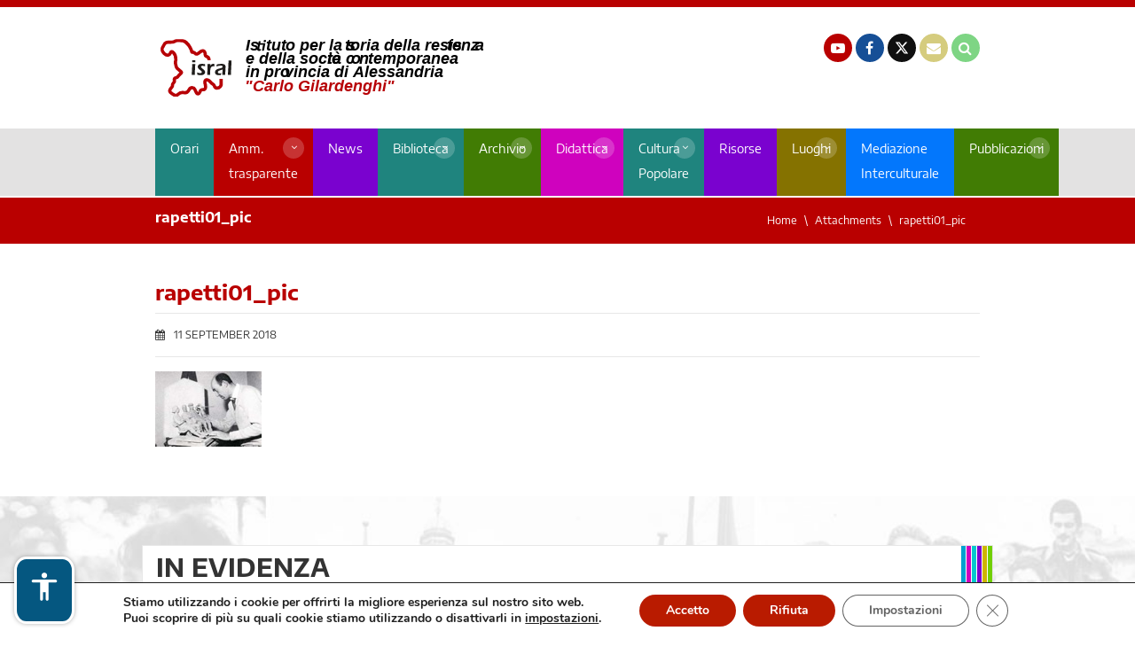

--- FILE ---
content_type: application/x-javascript
request_url: https://www.isral.it/wp-content/themes/isral/assets/js/theme.min.js?ver=1.0
body_size: 254
content:
jQuery(document).ready(function () {
	if (
		(jQuery('.video-responsive').fitVids(),
		jQuery('iframe').parent().fitVids(),
		jQuery('#primary-nav-menu').slicknav({
			appendTo: '#main-header',
			variableWidth: !0,
			closedSymbol: '<em class="fa fa-angle-right"></em>',
			openedSymbol: '<em class="fa fa-angle-down"></em>',
		}),
		jQuery('.autoheight-1').matchHeight(),
		jQuery('.autoheight-2').matchHeight(),
		jQuery('.autoheight-3').matchHeight(),
		new WOW().init(),
		jQuery('.accordion').accordion({ heightStyle: 'content' }),
		jQuery('#totop').length)
	) {
		var e = function () {
			100 < jQuery(window).scrollTop()
				? jQuery('#totop').addClass('show')
				: jQuery('#totop').removeClass('show');
		};
		e(),
			jQuery(window).on('scroll', function () {
				e();
			}),
			jQuery('#totop').on('click', function (e) {
				e.preventDefault(),
					jQuery('html,body').animate({ scrollTop: 0 }, 700);
			});
	}
	var o = jQuery('.masonry-container');
	o.imagesLoaded(function () {
		o.masonry({ columnWidth: '.item', itemSelector: '.item' });
	}),
		jQuery('img.eazy-image').unveil(200, function () {
			jQuery(this).load(function () {
				this.style.opacity = 1;
			});
		}),
		jQuery('.parallax-window').parallax(),
		jQuery('.imgparallax').imageScroll(),
		jQuery('.fancybox').fancybox();
});
